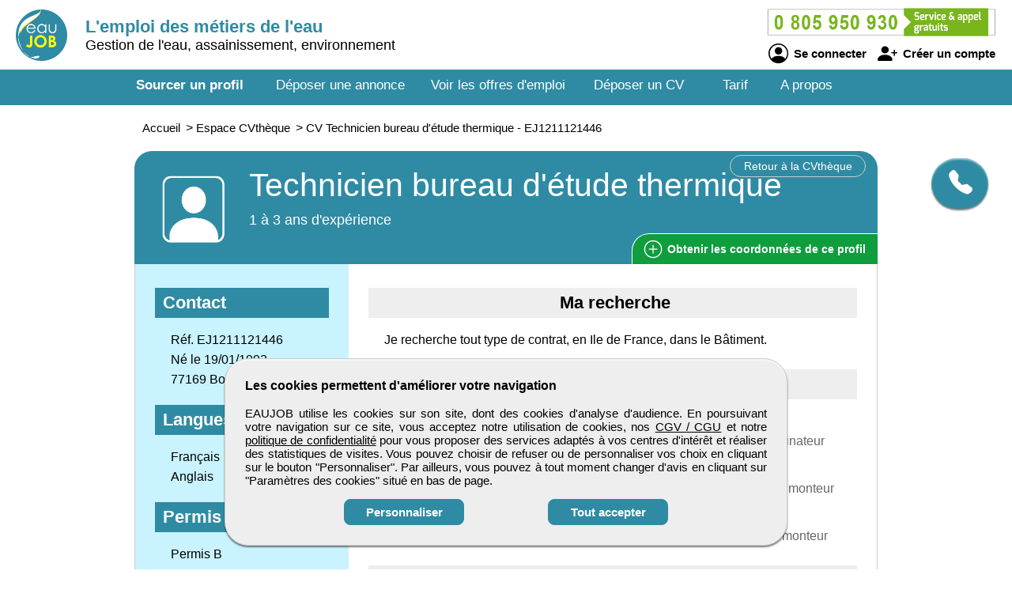

--- FILE ---
content_type: text/html; charset=utf-8
request_url: https://www.eaujob.com/cv-candidat/1211121446/technicien-bureau-d-etude-thermique
body_size: 7486
content:
<!DOCTYPE html>
<html  lang="fr">
<head>
    <!--[if IE]>
    <meta http-equiv="X-UA-Compatible" content="IE=10" />
    <meta http-equiv="X-UA-Compatible" content="IE=9" />
    <meta http-equiv="X-UA-Compatible" content="IE=8" />
    <meta http-equiv="X-UA-Compatible" content="IE=7" />
    <meta http-equiv="X-UA-Compatible" content="IE=edge" />
    <![endif]-->

    <meta charset="UTF-8" />

    <title>EAUJOB - CV Technicien bureau d'étude thermique</title>
    <meta name="description" content="Découvrez le CV et le profil de candidats Technicien bureau d'étude thermique - référence EJ1211121446 sur EAUJOB formés aux métiers de l'eau et réseaux humides pour la gestion de l'eau en milieu naturel, la gestion de l'eau potable ou encore la gestion des eaux usées. Selon vos critères d'embauche, sélectionnez un professionnel débutant ou expert." />
    <meta name="keywords" content="emploi, recrutement, btp, job, cv, emploi btp, annonce, offre d'emploi, candidature, interim" />
    <meta name="robots" content="index, follow" />
    <meta name="language" content="fr-FR" />

    <meta name="DC.Title" content="EAUJOB - CV Technicien bureau d'étude thermique" />
    <meta name="DC.Description" content="Découvrez le CV et le profil de candidats Technicien bureau d'étude thermique - référence EJ1211121446 sur EAUJOB formés aux métiers de l'eau et réseaux humides pour la gestion de l'eau en milieu naturel, la gestion de l'eau potable ou encore la gestion des eaux usées. Selon vos critères d'embauche, sélectionnez un professionnel débutant ou expert." />
    <meta name="DC.Subject" content="emploi, recrutement, btp, job, cv, emploi btp, annonce, offre d'emploi, candidature, interim" />
    <meta name="DC.language" content="fr" />
    <meta name="DC.Creator" content="EAUJOB" />

    <meta name="geo.region" content="FR-75" />
    <meta name="geo.placename" content="Paris" />
    <meta name="geo.position" content="48.8739116;2.3381915" />
    <meta name="ICBM" content="48.8739116, 2.3381915" />

    <meta property="og:title" content="EAUJOB - CV Technicien bureau d'étude thermique" />
    <meta property="og:description" content="Découvrez le CV et le profil de candidats Technicien bureau d'étude thermique - référence EJ1211121446 sur EAUJOB formés aux métiers de l'eau et réseaux humides pour la gestion de l'eau en milieu naturel, la gestion de l'eau potable ou encore la gestion des eaux usées. Selon vos critères d'embauche, sélectionnez un professionnel débutant ou expert." />
    <meta property="og:type" content="website" />
    <meta property="og:url" content="https://www.eaujob.com/" />
    <meta property="og:image" content="https://www.eaujob.com/logo_pmebtp2.png" />

    <meta name="viewport" content="width=device-width, initial-scale=1.0" />
    <meta name="format-detection" content="telephone=no" />

    <link rel="shortcut icon" href="https://www.eaujob.com/v3/btp_img/favicon.ico" />
    <link rel="icon" href="https://www.eaujob.com/v3/btp_img/favicon.ico" type="image/x-icon" />

    
				<link rel="canonical" href="https://www.pmebtp.com/cv-candidat/1211121446/technicien-bureau-d-etude-thermique" />
				<link rel="amphtml" href="https://www.eaujob.com/amp/cv-candidat/1211121446/technicien-bureau-d-etude-thermique" />    <link rel="stylesheet" href="https://www.eaujob.com/v3/btp_css/min/btp_jquery_ui.css" />
    <link rel="stylesheet" href="https://www.eaujob.com/v3/btp_css/min/btp_bootstrap.css" />
    <link rel="stylesheet" href="https://www.eaujob.com/v3/btp_css/min/btp_common.css" />
        <style>
            /* Common */
            #btp_header_logo  { width:85px; height:98px; margin:12px 3px -22px 20px; }
            #btp_header_title { margin:21px 0 0 0; }
            #btp_header_title b { color:#2f8ba3; }
            #btp_header_right { margin:7px 15px 0 0; }
            #btp_header_menu { background-color:#2f8ba3; }
            #btp_footer_bloc { background-color:#2f8ba3; }

            @media screen and (min-width: 0px) and (max-width: 980px)
            {
                #btp_header_logo { margin:auto auto -6px auto; width:100%; height:auto; }
                #btp_header_title { margin:auto; clear:both; }
                #btp_header_right { margin:6px auto 4px auto; }
                #btp_header_title b { color:#000; }
            }
        </style>
        <link rel="stylesheet" href="https://www.eaujob.com/v3/btp_css/min/btp_cv.css" />
			<style>
				#btp_cv_header { background-color:#2f8ba3; }
				#btp_cv_header_demande_coordonnees_button { background-color:#0f9d3e; border-top:1px solid #fff; border-left:1px solid #fff; color:#fff; }
					#btp_cv_header_demande_coordonnees_button:hover { background-color:#2fbd5e; }
				#btp_cv_formulaire_submit, #btp_cv_form_end a { background-color:#2f8ba3; border:1px solid #2f8ba3; }
				#btp_cv_contents { background-color:#c9f3fe; }
					#btp_cv_contents #btp_cv_contents_left #btp_cv_contents_left_contact, #btp_cv_contents #btp_cv_contents_left h2 { color:#fff; background-color:#2f8ba3; }
				
				@media screen and (min-width: 0) and (max-width: 980px)
				{
					#btp_cv_contents #btp_cv_contents_right #btp_cv_contents_right_ma_recherche { background-color:#2f8ba3; }
					#btp_cv_contents_coord_bottom_button { background-color:#0f9d3e; border:1px solid #0f9d3e; }
				}
			</style>
		<style>
			@font-face{font-family:bootstrap-icons;src:url(https://www.eaujob.com/v3/btp_css/fonts/bootstrap-icons.woff2) format("woff2"),url(https://www.eaujob.com/v3/btp_css/fonts/bootstrap-icons.woff) format("woff");font-display:swap}
			
			#btp_header_logo img { width:65px; height:65px; }
			.btp_contents_create_link, #btp_contents_create_client_form_submit, #btp_contents_create_client_form_end_link, .btp_contents_create_connexion_form_submit, .btp_contents_create_pass_forget_cas_submit, #btp_cookies_button_left, #btp_cookies_button_right, #btp_cookies_settings_save_button { background-color:#2f8ba3; border:1px solid #2f8ba3; }
			#btp_contents_create h3, .btp_contents_create_connexion_form_create, #btp_contents_create_left .btp_contents_create_text2 i { color:#2f8ba3; }
			
			#btp_content_demande_contact, #btp_content_demande_contact_left, #btp_content_demande_contact_form_submit { background-color:#2f8ba3; }
			#btp_content_demande_contact_form_submit { border:1px solid #2f8ba3; }
				#btp_content_demande_contact:hover, #btp_content_demande_contact_left:hover, #btp_content_demande_contact_form_submit:hover { background-color:#5ba0b2; }
			#btp_content_demande_contact_formulaire_form_button_right { background-color:#2f8ba3; border:1px solid #2f8ba3; }
		</style></head>

<body>
<!-- Page -->
<div id="btp_page">
    <!-- Header -->
    <div id="btp_header">
        <!-- Left -->
        <div id="btp_header_left">


            <!-- Logo -->
            <div id="btp_header_logo">
                <a id="btp_header_logo1" href="https://www.eaujob.com"><img  src="https://www.eaujob.com/v3/btp_img/logo.png" alt="EAUJOB - CV Technicien bureau d'étude thermique" /></a>

                <div id="btp_header_logo2">
                    <table>
                        <tr>
                            <td id="btp_header_logo2_table2">
                                <a href="https://www.eaujob.com/"><img  id="btp_header_logo2_img2" src="https://www.eaujob.com/v3/btp_img/logo_text.png" alt="EAUJOB - CV Technicien bureau d'étude thermique" /></a>
                            </td>
                            <td id="btp_header_logo2_table3">
                                <!-- Top menu -->
                                <div id="btp_header_top_menu">
                                    <a onClick="javascript:get_menu('1');" href="javascript:void(0);">
                                        <span id="btp_header_top_menu_bar1"></span>
                                        <span id="btp_header_top_menu_bar2"></span>
                                        <span id="btp_header_top_menu_bar3"></span>
                                    </a>
                                </div>
                                <!-- Top menu -->
                            </td>
                        </tr>
                    </table>
                </div>
            </div>
            <!-- Logo -->

            <!-- Texte -->
            <div id="btp_header_title">
                <b>L'emploi des métiers de l'eau</b> <span class="btp_header_title2">Gestion de l'eau, assainissement, environnement</span>            </div>
            <!-- Texte -->

            <div class="clearer"></div>
        </div>
        <!-- Left -->

        <!-- Right -->
        <div id="btp_header_right">
            <!-- Infos -->
            <div id="btp_header_infos">
                <a href="tel:+33805950930"><img  src="https://www.eaujob.com/v3/btp_img/btp_numero_vert.png" alt="Contacter EAUJOB" /></a>

                <!-- Connexion -->
                <div id="btp_header_infos_connexion">
                    <a onClick="javascript:get_connect_compte_form('1', 'eaujob', '6LeHDF4iAAAAANbGSVsC7cayBiC_HFnm1imLWwPx');" href="javascript:void(0);" id="btp_header_infos_connexion1"><i class="bi bi-person-circle"></i> Se connecter</a>
                    <a onClick="javascript:get_create_compte_form('1', 'eaujob');" href="javascript:void(0);" id="btp_header_infos_connexion2"><i class="bi bi-person-plus-fill"></i> Créer un compte</a>
                    <div class="clearer"></div>
                </div>
                <!-- Connexion -->
            </div>
            <!-- Infos -->

            <div class="clearer"></div>
        </div>
        <!-- Right -->

        <div class="clearer"></div>
    </div>
    <!-- Header -->

                <!-- Menu -->
            <div id="btp_header_menu">
                <div id="btp_header_menu_number">
                    <table>
                        <tr>
                            <td id="btp_header_menu_number_table2">
                                <a href="https://www.eaujob.com/v3"><img  id="btp_header_menu_number_img2" src="https://www.eaujob.com/v3/btp_img/logo_text.png" alt="EAUJOB - CV Technicien bureau d'étude thermique" /></a>
                            </td>
                            <td id="btp_header_menu_number_table3">
                                <a id="btp_header_menu_number_close" onClick="javascript:get_menu('0');" href="javascript:void(0);"><i class="bi bi-x"></i></a>                            </td>
                        </tr>
                    </table>
                </div>
                <ul>
                    <li id="btp_header_menu00"><a href="https://www.eaujob.com/se-connecter">Connexion</a></li>
                    <li id="btp_header_menu01"><a href="https://www.eaujob.com/inscription">Inscription</a></li>
                    <li id="btp_header_menu0"><a href="https://www.eaujob.com">Accueil</a></li>
                    <li id="btp_header_menu1"><a class="btp_header_menu_active" href="https://www.eaujob.com/espace-cvtheque">Sourcer un profil</a></li>
                    <li id="btp_header_menu2"><a  href="https://www.eaujob.com/deposez-votre-annonce">Déposer une annonce</a></li>
                    <li id="btp_header_menu3"><a  href="https://www.eaujob.com/espace-emploi">Voir les offres d'emploi</a></li>
                    <li id="btp_header_menu4"><a  href="https://www.eaujob.com/deposez-votre-cv">Déposer un CV</a></li>
                    <li id="btp_header_menu5"><a  href="https://www.eaujob.com/nos-tarifs">Tarif</a></li>
                    <li id="btp_header_menu6"><a  href="https://www.eaujob.com/activites">A propos</a></li>
                </ul>

                <a id="btp_header_menu_img" href="tel:+33805950930"><img  src="https://www.eaujob.com/v3/btp_img/btp_numero_vert.png" alt="Contacter EAUJOB" /></a>

                <div class="clearer"></div>
            </div>
                <!-- Menu -->

    <!-- Fil ariane -->
    <div  id="btp_header_fil_ariane">
        
			<ol itemscope itemtype="https://schema.org/BreadcrumbList">
				<li itemscope itemprop="itemListElement" itemtype="https://schema.org/ListItem">
					<a itemprop="item" href="https://www.eaujob.com">
						<span itemprop="name">Accueil</span>
					</a>
					<span class="hide_text" itemprop="position">1</span>
				</li>
				<li itemscope itemprop="itemListElement" itemtype="https://schema.org/ListItem">
					> 
					<a itemprop="item" href="https://www.eaujob.com/espace-cvtheque">
						<span itemprop="name">Espace CVthèque</span>
					</a>
					<span class="hide_text" itemprop="position">2</span>
				</li>
				<li itemscope itemprop="itemListElement" itemtype="https://schema.org/ListItem">
					> 
					<a itemprop="item" href="https://www.eaujob.com/cv-candidat/1211121446/technicien-bureau-d-etude-thermique">
						<span itemprop="name">CV Technicien bureau d'étude thermique - EJ1211121446</span>
					</a>
					<span class="hide_text" itemprop="position">3</span>
				</li>
			</ol>        <div class="clearer"></div>
    </div>
    <!-- Fil ariane -->

    <!-- Creation compte -->
    <div id="btp_contents_create"></div>
    <!-- Creation commpte -->

    <!-- Formulaire contact -->
    <div id="btp_content_demande_contact_formulaire"></div>
    <!-- Formulaire contact -->

    <!-- Contents -->
    <div id="btp_contents">
                <div id="btp_content_demande_contact">
                            <div onclick="javascript:get_demande_contact_rapide('1', '2f8ba3', '5ba0b2');" id="btp_content_demande_contact_closed" class="view_tooltip" title="Etre rapidement rappelé">
                    <i class="bi bi-telephone-fill"></i>
                </div>

                <div id="btp_content_demande_contact_opened">
                    <div onclick="javascript:get_demande_contact_rapide('0', '2f8ba3', '5ba0b2');" id="btp_content_demande_contact_left">
                        <i class="bi bi-caret-right-fill"></i>
                    </div>

                    <div id="btp_content_demande_contact_right">
                        <div id="btp_content_demande_contact_text">
                            <img src="https://www.pmebtp.com/v4/btp_images/btp_phone_operator.png" alt="Demandez à EAUJOB de vous rappeler">
                            <div id="btp_content_demande_contact_text_right">
                                Pour être rappelé, indiquez votre numéro de téléphone.

                                <form method="get" action="https://www.eaujob.com" name="btp_content_demande_contact_form_name" id="btp_content_demande_contact_form">
                                    <input onkeypress="javascript:get_demande_contact_form2(event, 'eaujob', '6LeHDF4iAAAAANbGSVsC7cayBiC_HFnm1imLWwPx', '2f8ba3', '5ba0b2');" id="btp_content_demande_contact_form_input" type="text" name="numero_rappele">
                                    <button onclick="javascript:get_demande_contact_form('1', 'eaujob', '6LeHDF4iAAAAANbGSVsC7cayBiC_HFnm1imLWwPx', '2f8ba3', '5ba0b2');" id="btp_content_demande_contact_form_submit" type="button" name="valider">OK</button>
                                </form>
                            </div>

                            <div class="clearer"></div>
                        </div>
                    </div>

                    <div class="clearer"></div>
                </div>
                        </div><!-- CV -->
<div id="btp_cv">
            <!-- Person -->
        <div itemscope itemtype="https://schema.org/Person">
            <!-- Header -->
            <div id="btp_cv_header">
                                <!-- Retour -->
                <a  id="btp_cv_header_return" href="https://www.eaujob.com/espace-cvtheque">Retour à la CVthèque</a>
                <!-- Retour -->

                <!-- Photo -->
                <div id="btp_cv_header_photo">
                    <img src="https://www.eaujob.com/v3/btp_img/btp_icone_profil.png" alt="CV Technicien bureau d'étude thermique" />                </div>
                <!-- Photo -->

                <!-- Infos -->
                <div id="btp_cv_header_info">
                    <h1><b><span itemprop="jobTitle">Technicien bureau d'étude thermique</span></b></h1>
                    <span class="btp_cv_header_info_exp">1 à 3 ans d'expérience</span>
                </div>
                <!-- Infos -->

                <!-- Obtenir coordonnees -->
                <a onClick="javascript:get_cv_coordonnees('1', 'eaujob', '1211121446', '6LeHDF4iAAAAANbGSVsC7cayBiC_HFnm1imLWwPx');" href="javascript:void(0);" id="btp_cv_header_demande_coordonnees_button"><i class="bi bi-plus-circle"></i> Obtenir <span class="btp_cv_header_demande_coordonnees_button1">les</span><span class="btp_cv_header_demande_coordonnees_button2">ses</span> coordonnées <span class="btp_cv_header_demande_coordonnees_button1">de ce profil</span></a>
                <!-- Obtenir coordonnees -->

                <div class="clearer"></div>
            </div>
            <!-- Header -->

            <!-- Formulaire -->
            <div id="btp_cv_form" >
                            </div>
            <!-- Formulaire -->

            <!-- Bouton coordonnees -->
            <div id="btp_cv_coordonnees_button" >
                <a id="btp_annonce_postuler_button_link" onClick="javascript:get_cv_coordonnees('1', 'eaujob', '1211121446', '6LeHDF4iAAAAANbGSVsC7cayBiC_HFnm1imLWwPx');" href="javascript:void(0);">Obtenir ses coordonnées</a>
            </div>
            <!-- Bouton coordonnees -->

            <!-- Contents -->
            <div id="btp_cv_contents">
                <!-- Left -->
                <div id="btp_cv_contents_left">
                    <h2 id="btp_cv_contents_left_contact">Contact</h2>
                    <div class="btp_cv_contents_bloc">
                        Réf. EJ1211121446<br />
                        Né le 19/01/1992<br />77169 Boissy Le Châtel<br />                        <span class="hide_text" itemprop="birthDate">1992-01-19</span>
                        <span class="hide_text" itemprop="url">https://www.eaujob.com/cv-candidat/1211121446/technicien-bureau-d-etude-thermique</span>
                        <span class="hide_text" itemprop="gender">Male</span>
                        <span itemscope itemprop="address" itemtype="https://schema.org/PostalAddress">
								<span class="hide_text" itemprop="addressLocality">Boissy Le Châtel</span>
								<span class="hide_text" itemprop="addressRegion">Ile de France</span>
								<span class="hide_text" itemprop="addressCountry">France</span>
								<span class="hide_text" itemprop="postalCode">77169</span>
								<span class="hide_text" itemprop="streetAddress">Boissy Le Châtel</span>
							</span>
                    </div>

                    <div id="btp_cv_contents_left_desktop">
                        <h2>Langues</h2><div class="btp_cv_contents_bloc">Français<br />Anglais</div><h2>Permis</h2><div class="btp_cv_contents_bloc">Permis B</div><h2>Centres d'intérêts</h2><div class="btp_cv_contents_bloc">Tennis
Ordinateur
Lecture de fantaisie
</div>                    </div>
                </div>
                <!-- Left -->

                <!-- Right -->
                <div id="btp_cv_contents_right">
                    <h2 id="btp_cv_contents_right_ma_recherche">Ma recherche</h2>
                    <div class="btp_cv_contents_bloc">
                        Je recherche tout type de contrat,  en Ile de France, dans le Bâtiment.                    </div>

                    <h2>Expériences professionnelles</h2>
					<div class="btp_cv_contents_bloc">
						<b>2011</b> : Reporter dessinateur / Reportrice dessinatrice<br /><span>stage de 4 semaines axima seitha dans le 29(quimper) en tant que dessinateur</span>
					</div>
					<div class="btp_cv_contents_bloc">
						<b>2011</b> : Monteur / Monteuse en chauffage<br /><span>travail de 5 semaines réalitherm dans le 77(boissy le châtel) en tant que monteur</span>
					</div>
					<div class="btp_cv_contents_bloc">
						<b>2011</b> : Agent / Agente d'accompagnement en thermalisme<br /><span>stage de 5 semaines réalitherm dans le 77(boissy le châtel)en tant que monteur</span>
					</div>
                    <div id="btp_cv_contents_right_mobile">
                        <h2>Langues</h2><div class="btp_cv_contents_bloc">Français<br />Anglais</div><h2>Permis</h2><div class="btp_cv_contents_bloc">Permis B</div><h2>Centres d'intérêts</h2><div class="btp_cv_contents_bloc">Tennis
Ordinateur
Lecture de fantaisie
</div>                    </div>

                    <h2>Atouts et compétences</h2><div class="btp_cv_contents_bloc">-dessin sur autocad<br />
-utilisation de word et exel<br />
-calcul des besoin thermique en fonction d'un CCTP<br />
-choix des équipements thermique à installer en fonction des besoin du batiment<br />
</div>                        <a id="btp_cv_contents_coord_fin_cv" onClick="javascript:get_cv_coordonnees('1', 'eaujob', '1211121446', '6LeHDF4iAAAAANbGSVsC7cayBiC_HFnm1imLWwPx');" href="javascript:void(0);"><i class="bi bi-plus-circle"></i> Obtenir les coordonnées de ce profil</a>
                                        </div>
                <!-- Right -->

                <div class="clearer"></div>

                <a id="btp_cv_contents_coord_bottom_button" onClick="javascript:get_cv_coordonnees('1', 'eaujob', '1211121446', '6LeHDF4iAAAAANbGSVsC7cayBiC_HFnm1imLWwPx');" href="javascript:void(0);"><i class="bi bi-plus-circle"></i> Obtenir ses coordonnées</a>
            </div>
            <!-- Contents -->
        </div>
        <!-- Person -->
        </div>
<!-- CV --><!-- Go up -->
<div onClick="javascript:get_page_up();" id="btp_go_up">
    <i class="bi bi-chevron-double-up"></i>
</div>
<!-- Go up -->

<!-- Cookies -->
<div id="btp_cookies" >
    <div id="btp_cookies_settings" >
        <b>Personnalisez les paramètres des cookies</b><br /><br />

        <table>
            <tr>
                <td class="btp_cookies_settings_width">
                    <b>Technologies essentielles</b><br /><br />

                    <div class="btp_cookies_settings_text">
                        Ces technologies sont impératives pour nous permettre de vous fournir les services disponibles sur notre site web et utiliser certaines de leurs fonctionnalités (exemple : connexion automatique).
                    </div>
                </td>
                <td class="btp_cookies_settings_td2">
                    <label class="switch_button2">
                        <input disabled="disabled" checked="checked" type="checkbox" name="cookies_required">
                        <span></span>
                    </label>
                </td>
            </tr>
            <tr>
                <td>
                    <b>Analytique</b><br /><br />

                    <div class="btp_cookies_settings_text">
                        Ces technologies collectent des informations que nous utilisons sous forme agrégée pour nous aider à comprendre la manière dont notre site web est utilisé, ce qui nous permet de l'améliorer de manière continue.
                    </div>
                </td>
                <td class="btp_cookies_settings_td2">
                    <label class="switch_button">
                        <input checked="checked" id="id_cookies_analytics" type="checkbox" name="cookies_analytics">
                        <span></span>
                    </label>
                </td>
            </tr>
            <tr>
                <td>
                    <b>Médias sociaux</b><br /><br />

                    <div class="btp_cookies_settings_text">
                        Nous utilisons ces technologies pour vous permettre de partager des pages ou un contenu que vous trouvez intéressant(es) sur notre site web en utilisant les réseaux sociaux tiers et d'autres sites web.
                    </div>
                </td>
                <td class="btp_cookies_settings_td2">
                    <label class="switch_button">
                        <input checked="checked" id="id_cookies_rs" type="checkbox" name="cookies_medias">
                        <span></span>
                    </label>
                </td>
            </tr>
        </table>

        <a onclick="javascript:get_cookie_accept('2', 'eaujob');" href="javascript:void(0);" id="btp_cookies_settings_save_button">Enregistrez</a>
    </div>

    <div id="btp_cookies_bloc">
        <b>Les cookies permettent d'améliorer votre navigation</b><br /><br />

        EAUJOB utilise les cookies sur son site, dont des cookies d'analyse d'audience. En poursuivant votre navigation sur ce site, vous acceptez notre utilisation de cookies, nos <a href="https://www.eaujob.com/conditions-generales-de-vente-utilisation" target="_blank" rel="noopener">CGV / CGU</a> et notre <a href="https://www.eaujob.com/conditions-publication" target="_blank" rel="noopener">politique de confidentialité</a> pour vous proposer des services adaptés à vos centres d'intérêt et réaliser des statistiques de visites. Vous pouvez choisir de refuser ou de personnaliser vos choix en cliquant sur le bouton "Personnaliser". Par ailleurs, vous pouvez à tout moment changer d'avis en cliquant sur "Paramètres des cookies" situé en bas de page.
        <div id="btp_cookies_button">
            <a onClick="javascript:get_accept_cookie_param('eaujob');" href="javascript:void(0);" id="btp_cookies_button_left">Personnaliser</a>            <a onClick="javascript:get_cookie_accept('1', 'eaujob');" href="javascript:void(0);" id="btp_cookies_button_right">Tout accepter</a>
            <div class="clearer"></div>
        </div>
    </div>
</div>
<!-- Cookies -->

<!-- Footer -->
<div id="btp_footer">
            <!-- Partenaire -->
        <div id="btp_footer_partenaire">
            <b>EAUJOB</b> un site du groupe <span>média</span> <a href="https://www.pmebtp.com" target="_blank" rel="noopener"><img src="https://www.eaujob.com/v3/btp_img/logo_pmebtp.jpg" alt="PMEBTP, CV et Offres d'emploi dédiés aux carrières du BTP" /></a>
        </div>
        <!-- Partenaire -->
        
    <!-- Banniere -->
    <div id="btp_footer_banner"></div>
    <!-- Banniere -->

    <!-- Footer page -->
    <div id="btp_footer_bloc">
        <!-- Menu -->
        <div id="btp_footer_bloc_menu">
            <ul id="btp_footer_bloc_menu1">
                <li><a href="https://www.eaujob.com/nous-contacter">Contactez-nous</a></li>
                <li><a href="https://www.eaujob.com/activites">A propos</a></li>
                <li><a href="https://www.eaujob.com/nos-tarifs">Notre tarif</a></li>
                <li><a href="https://www.eaujob.com/nos-sites-partenaires">Nos sites de codiffusion</a></li>
            </ul>

            <ul id="btp_footer_bloc_menu2">
                <li><a href="https://www.eaujob.com/espace-cvtheque">Tous les candidats</a></li><li>
                <li><a href="https://www.eaujob.com/espace-emploi">Toutes les offres d'emploi</a></li>
                <li><a href="https://www.eaujob.com/deposez-votre-cv">Déposer un CV</a></li>
                <li><a href="https://www.eaujob.com/deposez-votre-annonce">Déposer une annonce</a></li>
                <li><a href="https://www.eaujob.com/temoignages">Témoignages utilisateurs</a></li><li>
            </ul>

            <ul id="btp_footer_bloc_menu3">
                <li><a href="https://www.eaujob.com/infos-legales">Informations légales</a></li><li>
                <li><a onClick="javascript:get_accept_cookie_param('eaujob');" href="javascript:void(0);">Paramètres des cookies</a></li>
                <li><a href="https://www.eaujob.com/conditions-publication">Conditions de publication</a></li>
                <li><a href="https://www.eaujob.com/conditions-generales-de-vente-utilisation">Conditions Générales de Vente</a></li>
                <li><a href="https://www.eaujob.com/plan-du-site">Plan du site</a></li>
            </ul>

            <div class="clearer"></div>
        </div>
        <!-- Menu -->

        <hr />

        <!-- Logo -->
        <div id="btp_footer_bloc_logo">
                            <a id="btp_footer_bloc_logo_paiement_ligne" href="https://www.eaujob.com/nos-tarifs"><img id="btp_footer_bloc_logo_axepta" src="https://www.eaujob.com/v3/btp_img/btp_axepta.png" alt="Paiement en ligne sécurisé sur EAUJOB" /></a>

                <!-- Reseaux sociaux -->
                <div id="btp_footer_bloc_logo_rs">
                    <table>
                        <tr>
                            <td><a href="https://www.youtube.com/user/pmebtp/videos" target="_blank" rel="noopener"><i class="bi bi-youtube"></i></a></td>
                            <td><a id="btp_footer_bloc_logo_rs_dailymotion" href="https://www.dailymotion.com/pmebtp" target="_blank" rel="noopener"><img id="btp_footer_bloc_logo_rs_dailymotion_img" src="https://www.eaujob.com/v3/btp_img/btp_icone_dailymotion.png" alt="Visionnez toutes les vidéos de notre partenaire PMEBTP" /></a></td>
                            <td><a href="https://www.linkedin.com/company/pmebtp/" target="_blank" rel="noopener"><i class="bi bi-linkedin"></i></a></td>
                            <td><a href="https://www.facebook.com/pmebtp/" target="_blank" rel="noopener"><i class="bi bi-facebook"></i></a></td>
                            <td><a href="https://twitter.com/PMEBTP_Officiel" target="_blank" rel="noopener"><i class="bi bi-twitter"></i></a></td>
                        </tr>
                    </table>
                </div>
                <!-- Reseaux sociaux -->

                <!-- Contact -->
                <div id="btp_footer_bloc_logo_contact">
                    <img src="https://www.eaujob.com/v3/btp_img/btp_numero_vert.png" alt="Contactez EAUJOB au 0805 950 930" />
                </div>
                <!-- Contact -->

                <div class="clearer"></div>
                        </div>
        <!-- Logo -->

        <!-- Copyright -->
        <div id="btp_footer_bloc_copyright">
            <span>EAUJOB</span> <span class="btp_footer_bloc_copyright_hide">-</span> Tous droits réservés &copy; 1999 - 2026        </div>
        <!-- Copyright -->
    </div>
    <!-- Footer page -->
</div>
<!-- Footer -->
</div>
<!-- Contents -->
</div>
<!-- Page -->

    <!-- Script -->
    <script src="https://www.eaujob.com/v3/btp_js/min/btp_jquery.js"></script>
    <script src="https://www.eaujob.com/v3/btp_js/min/btp_common.js"></script>
    <script src="https://cdn.jsdelivr.net/npm/libphonenumber-js/bundle/libphonenumber-js.min.js"></script>

    <!-- Google tag (gtag.js) -->
    <script async src="https://www.googletagmanager.com/gtag/js?id=G-X9E028QFTH"></script>
    <script>
                window.dataLayer = window.dataLayer || [];
        function gtag(){dataLayer.push(arguments);}

        gtag('consent', 'default', {
            'ad_user_data': 'denied',
            'ad_personalization': 'denied',
            'ad_storage': 'denied',
            'analytics_storage': 'denied',
            'wait_for_update': 500,
        });

        gtag('js', new Date());
        gtag('config', 'G-X9E028QFTH');

        const button_accept_credential=document.getElementById('btp_cookies_button_right');
        button_accept_credential.addEventListener("click", function() {
            localStorage.setItem("consentGranted", "true");

            gtag('consent', 'update', {
                ad_user_data: 'granted',
                ad_personalization: 'granted',
                ad_storage: 'granted',
                analytics_storage: 'granted'
            });

            // Load gtag.js script.
            var gtagScript = document.createElement('script');
            gtagScript.async = true;
            gtagScript.src = 'https://www.googletagmanager.com/gtag/js?id=G-X9E028QFTH';

            var firstScript = document.getElementsByTagName('script')[0];
            firstScript.parentNode.insertBefore(gtagScript, firstScript);
        });

        const button_accept_credential2=document.getElementById('btp_cookies_settings_save_button');
        button_accept_credential2.addEventListener("click", function() {
            localStorage.setItem("consentGranted", "true");

            gtag('consent', 'update', {
                ad_user_data: 'granted',
                ad_personalization: 'granted',
                ad_storage: 'granted',
                analytics_storage: 'granted'
            });

            // Load gtag.js script.
            var gtagScript = document.createElement('script');
            gtagScript.async = true;
            gtagScript.src = 'https://www.googletagmanager.com/gtag/js?id=G-X9E028QFTH';

            var firstScript = document.getElementsByTagName('script')[0];
            firstScript.parentNode.insertBefore(gtagScript, firstScript);
        });
            </script>
    <script src="https://www.eaujob.com/v3/btp_js/min/btp_cv.js"></script>    <script>
        // COMMON
        $(document).ready(function()
        {
            // JQUERY UI
            $('<script/>',{type:'text/javascript', src:'https://www.eaujob.com/v3/btp_js/min/btp_jquery_ui.js'}).appendTo('head');

            // TOOLTIP
            $(".view_tooltip").tooltip({
                show: null,
                position:
                    {
                        my: "left top",
                        at: "left bottom"
                    },
                open: function( event, ui )
                {
                    ui.tooltip.animate({ top: ui.tooltip.position().top + 10 }, "fast" );
                    //console.log('ok');
                }
            });

            // FOOTER
            $('#btp_footer_bloc_logo_rs_dailymotion').mouseover(function()
            {
                $('#btp_footer_bloc_logo_rs_dailymotion_img').attr('src', 'https://www.eaujob.com/v3/btp_img/btp_icone_dailymotion_hov.png');
            });
            $('#btp_footer_bloc_logo_rs_dailymotion').mouseout(function()
            {
                $('#btp_footer_bloc_logo_rs_dailymotion_img').attr('src', 'https://www.eaujob.com/v3/btp_img/btp_icone_dailymotion.png');
            });

            // Banner
            $('#btp_footer_banner').html('<img class="loader" src="https://www.eaujob.com/v3/btp_img/btp_loader.gif" alt="EAUJOB" />');
            $('#btp_footer_banner').load('https://www.eaujob.com/v3/btp_inc/btp_header_submit.php?action=footer_banner&site=eaujob&ref_banniere=24');

            // Go up
            var taille_window=$(window).height();
            if(taille_window>600) { taille_window=200; }
            else { taille_window=taille_window-100; }
            $(window).scroll(function()
            {
                var height_ecran=$(window).scrollTop();

                if(height_ecran>taille_window) { $('#btp_go_up').fadeIn(500); }
                else { $('#btp_go_up').css('display', 'none'); }
            });
                        var window_width=$(window).width();
            var window_height=$(window).height();
            var elmnt_footer=$('#btp_footer').offset().top;
            var elmnt_footer2=$('#btp_footer').height();
            var elmnt_footer3=(elmnt_footer-elmnt_footer2);

            $(window).resize(function()
            {
                var window_width=$(window).width();
                var window_height=$(window).height();
            });

            // Version mobile
            if(window_width>=0 && window_width<=1010)
            {
                $(window).scroll(function()
                {
                    var height_ecran=$(window).scrollTop();

                    if(height_ecran>elmnt_footer3)
                    {
                        $('#btp_cv_coordonnees_button').fadeOut(100);
                    }
                    else
                    {
                        if($('#btp_cv_coordonnees_button').css('display')=='none' && $('#btp_cv_form').css('display')=='none')
                        {
                            $('#btp_cv_coordonnees_button').fadeIn(100);
                        }
                    }
                });
            }

            gtag('event', 'acces_cv', {
                'event_category': 'cvtheque'
            });
                        $(function()
            {
                var window_width=$(window).width();
                var window_height=$(window).height();

                $(window).resize(function()
                {
                    var window_width=$(window).width();
                    var window_height=$(window).height();
                });

                // Version mobile
                if(window_width>=0 && window_width<=1010)
                {
                    $('body').css('overflow', 'hidden');
                }
            });
                        var window_width=$(window).width();
            var window_height=$(window).height();

            if(window_width>=0 && window_width<=980)
            {
                var info_contact=$('#btp_footer_bloc_logo_contact').html();
                $('#btp_footer_bloc_logo_contact').remove();
                $('#btp_footer_bloc_logo').prepend('<div id="btp_footer_bloc_logo_contact">'+info_contact+'</div>');

                var paiement_ligne=$('#btp_footer_bloc_logo_paiement_ligne').html();
                $('#btp_footer_bloc_logo_paiement_ligne').remove();
                $('#btp_footer_bloc_logo .clearer').remove();
                $('#btp_footer_bloc_logo').append('<a id="btp_footer_bloc_logo_paiement_ligne" href="https://www.eaujob.com/nos-tarifs">'+paiement_ligne+'</a><div class="clearer"></div>')
            }
        });
    </script>
    <!-- Script -->
    </body>
</html>

--- FILE ---
content_type: text/html; charset=utf-8
request_url: https://www.eaujob.com/v3/btp_inc/btp_header_submit.php?action=footer_banner&site=eaujob&ref_banniere=24
body_size: 367
content:
<a id="btp_footer_banner_offre1" href="https://www.eaujob.com/emploi/25121110264/entreprises-peinture-et-revetements-tce" target="_blank" rel="noopener"><img class="btp_footer_banner_offre_img" src="https://www.pmebtp.com/images/logos/pro_multitravaux2.jpg" alt="Offre d'emploi Entreprises peinture et revêtements / tce" /></a><a id="btp_footer_banner_offre1" href="https://www.eaujob.com/emploi/25120208301/chargee-d-operations-h-f" target="_blank" rel="noopener"><img class="btp_footer_banner_offre_img" src="https://www.pmebtp.com/images/logos/a2d.jpg" alt="Offre d'emploi Chargé(e) d'opérations H/F" /></a><div style="display:inline-block; margin:2px 0 0 4px;"><a rel="noopener" href="https://www.michaelpage.fr" target="_blank"><img alt="" src="https://www.pmebtp.com/images/pub/michael_page_2013.gif" style="border:1px solid #ccc;"></a></div><a id="btp_footer_banner_offre2" href="https://www.eaujob.com/emploi/251202083023/charge-d-affaires-h-f-en-agencement-menuiserie" target="_blank" rel="noopener"><img class="btp_footer_banner_offre_img" src="https://www.pmebtp.com/images/logos/creamob.jpg" alt="Offre d'emploi Charge d’affaires (H/F) en agencement/menuiserie" /></a><a id="btp_footer_banner_offre2" href="https://www.eaujob.com/emploi/26012011250/charge-d-affaires-h-f" target="_blank" rel="noopener"><img class="btp_footer_banner_offre_img" src="https://www.pmebtp.com/images/logos/stockam.jpg" alt="Offre d'emploi Chargé d'affaires H/F" /></a><div class="clearer"></div>